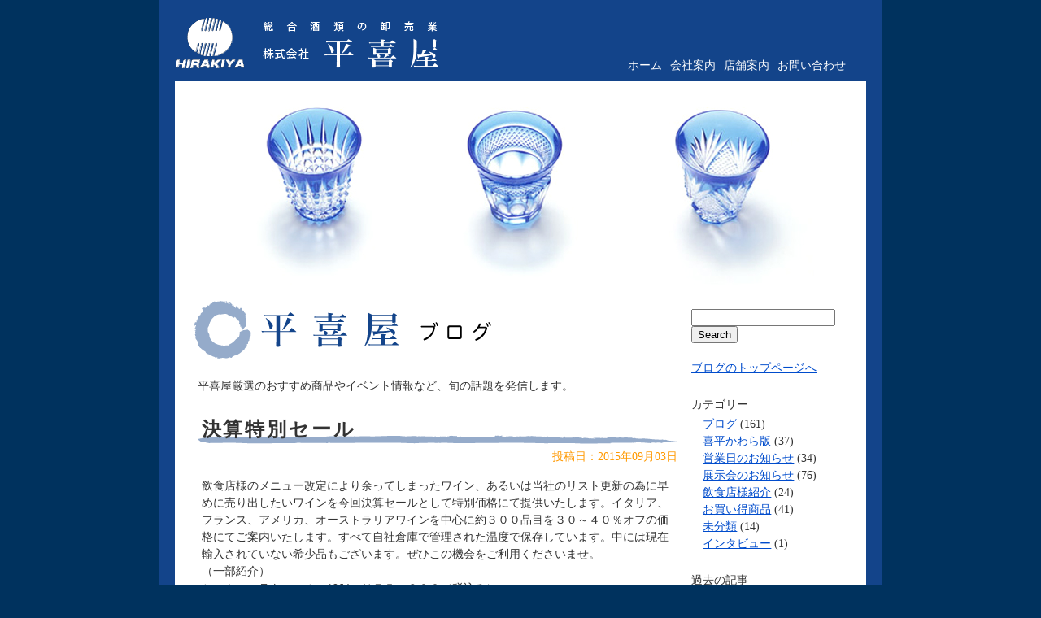

--- FILE ---
content_type: text/html; charset=UTF-8
request_url: https://hirakiya.net/archives/1265/
body_size: 7397
content:
<!DOCTYPE html PUBLIC "-//W3C//DTD XHTML 1.0 Transitional//EN"
"http://www.w3.org/TR/xhtml1/DTD/xhtml1-transitional.dtd">
<html xmlns="http://www.w3.org/1999/xhtml" xml:lang="ja" lang="ja">
<head>
<meta charset="UTF-8" />
<meta name="keywords" content="" />
<meta name="description" content="" />
<title>株式会社平喜屋－総合酒類の卸売業　池袋　板橋　－ : 決算特別セール</title>
<meta http-equiv="Content-Style-Type" content="text/css" />
<meta http-equiv="Content-Script-Type" content="text/javascript" />
<link rel="stylesheet" type="text/css" href="https://hirakiya.net/wp-content/themes/sample/style.css" />
<script src="https://hirakiya.net/wp-content/themes/sample/menu.js" type="text/JavaScript"></script>
<script src="https://hirakiya.net/wp-content/themes/sample/js/scroll.js"></script><!--ページ上部へ移動用-->
<meta name='robots' content='max-image-preview:large' />
	<style>img:is([sizes="auto" i], [sizes^="auto," i]) { contain-intrinsic-size: 3000px 1500px }</style>
	<link rel='stylesheet' id='wp-block-library-css' href='https://hirakiya.net/wp-includes/css/dist/block-library/style.min.css?ver=6.8.3' type='text/css' media='all' />
<style id='classic-theme-styles-inline-css' type='text/css'>
/*! This file is auto-generated */
.wp-block-button__link{color:#fff;background-color:#32373c;border-radius:9999px;box-shadow:none;text-decoration:none;padding:calc(.667em + 2px) calc(1.333em + 2px);font-size:1.125em}.wp-block-file__button{background:#32373c;color:#fff;text-decoration:none}
</style>
<style id='global-styles-inline-css' type='text/css'>
:root{--wp--preset--aspect-ratio--square: 1;--wp--preset--aspect-ratio--4-3: 4/3;--wp--preset--aspect-ratio--3-4: 3/4;--wp--preset--aspect-ratio--3-2: 3/2;--wp--preset--aspect-ratio--2-3: 2/3;--wp--preset--aspect-ratio--16-9: 16/9;--wp--preset--aspect-ratio--9-16: 9/16;--wp--preset--color--black: #000000;--wp--preset--color--cyan-bluish-gray: #abb8c3;--wp--preset--color--white: #ffffff;--wp--preset--color--pale-pink: #f78da7;--wp--preset--color--vivid-red: #cf2e2e;--wp--preset--color--luminous-vivid-orange: #ff6900;--wp--preset--color--luminous-vivid-amber: #fcb900;--wp--preset--color--light-green-cyan: #7bdcb5;--wp--preset--color--vivid-green-cyan: #00d084;--wp--preset--color--pale-cyan-blue: #8ed1fc;--wp--preset--color--vivid-cyan-blue: #0693e3;--wp--preset--color--vivid-purple: #9b51e0;--wp--preset--gradient--vivid-cyan-blue-to-vivid-purple: linear-gradient(135deg,rgba(6,147,227,1) 0%,rgb(155,81,224) 100%);--wp--preset--gradient--light-green-cyan-to-vivid-green-cyan: linear-gradient(135deg,rgb(122,220,180) 0%,rgb(0,208,130) 100%);--wp--preset--gradient--luminous-vivid-amber-to-luminous-vivid-orange: linear-gradient(135deg,rgba(252,185,0,1) 0%,rgba(255,105,0,1) 100%);--wp--preset--gradient--luminous-vivid-orange-to-vivid-red: linear-gradient(135deg,rgba(255,105,0,1) 0%,rgb(207,46,46) 100%);--wp--preset--gradient--very-light-gray-to-cyan-bluish-gray: linear-gradient(135deg,rgb(238,238,238) 0%,rgb(169,184,195) 100%);--wp--preset--gradient--cool-to-warm-spectrum: linear-gradient(135deg,rgb(74,234,220) 0%,rgb(151,120,209) 20%,rgb(207,42,186) 40%,rgb(238,44,130) 60%,rgb(251,105,98) 80%,rgb(254,248,76) 100%);--wp--preset--gradient--blush-light-purple: linear-gradient(135deg,rgb(255,206,236) 0%,rgb(152,150,240) 100%);--wp--preset--gradient--blush-bordeaux: linear-gradient(135deg,rgb(254,205,165) 0%,rgb(254,45,45) 50%,rgb(107,0,62) 100%);--wp--preset--gradient--luminous-dusk: linear-gradient(135deg,rgb(255,203,112) 0%,rgb(199,81,192) 50%,rgb(65,88,208) 100%);--wp--preset--gradient--pale-ocean: linear-gradient(135deg,rgb(255,245,203) 0%,rgb(182,227,212) 50%,rgb(51,167,181) 100%);--wp--preset--gradient--electric-grass: linear-gradient(135deg,rgb(202,248,128) 0%,rgb(113,206,126) 100%);--wp--preset--gradient--midnight: linear-gradient(135deg,rgb(2,3,129) 0%,rgb(40,116,252) 100%);--wp--preset--font-size--small: 13px;--wp--preset--font-size--medium: 20px;--wp--preset--font-size--large: 36px;--wp--preset--font-size--x-large: 42px;--wp--preset--spacing--20: 0.44rem;--wp--preset--spacing--30: 0.67rem;--wp--preset--spacing--40: 1rem;--wp--preset--spacing--50: 1.5rem;--wp--preset--spacing--60: 2.25rem;--wp--preset--spacing--70: 3.38rem;--wp--preset--spacing--80: 5.06rem;--wp--preset--shadow--natural: 6px 6px 9px rgba(0, 0, 0, 0.2);--wp--preset--shadow--deep: 12px 12px 50px rgba(0, 0, 0, 0.4);--wp--preset--shadow--sharp: 6px 6px 0px rgba(0, 0, 0, 0.2);--wp--preset--shadow--outlined: 6px 6px 0px -3px rgba(255, 255, 255, 1), 6px 6px rgba(0, 0, 0, 1);--wp--preset--shadow--crisp: 6px 6px 0px rgba(0, 0, 0, 1);}:where(.is-layout-flex){gap: 0.5em;}:where(.is-layout-grid){gap: 0.5em;}body .is-layout-flex{display: flex;}.is-layout-flex{flex-wrap: wrap;align-items: center;}.is-layout-flex > :is(*, div){margin: 0;}body .is-layout-grid{display: grid;}.is-layout-grid > :is(*, div){margin: 0;}:where(.wp-block-columns.is-layout-flex){gap: 2em;}:where(.wp-block-columns.is-layout-grid){gap: 2em;}:where(.wp-block-post-template.is-layout-flex){gap: 1.25em;}:where(.wp-block-post-template.is-layout-grid){gap: 1.25em;}.has-black-color{color: var(--wp--preset--color--black) !important;}.has-cyan-bluish-gray-color{color: var(--wp--preset--color--cyan-bluish-gray) !important;}.has-white-color{color: var(--wp--preset--color--white) !important;}.has-pale-pink-color{color: var(--wp--preset--color--pale-pink) !important;}.has-vivid-red-color{color: var(--wp--preset--color--vivid-red) !important;}.has-luminous-vivid-orange-color{color: var(--wp--preset--color--luminous-vivid-orange) !important;}.has-luminous-vivid-amber-color{color: var(--wp--preset--color--luminous-vivid-amber) !important;}.has-light-green-cyan-color{color: var(--wp--preset--color--light-green-cyan) !important;}.has-vivid-green-cyan-color{color: var(--wp--preset--color--vivid-green-cyan) !important;}.has-pale-cyan-blue-color{color: var(--wp--preset--color--pale-cyan-blue) !important;}.has-vivid-cyan-blue-color{color: var(--wp--preset--color--vivid-cyan-blue) !important;}.has-vivid-purple-color{color: var(--wp--preset--color--vivid-purple) !important;}.has-black-background-color{background-color: var(--wp--preset--color--black) !important;}.has-cyan-bluish-gray-background-color{background-color: var(--wp--preset--color--cyan-bluish-gray) !important;}.has-white-background-color{background-color: var(--wp--preset--color--white) !important;}.has-pale-pink-background-color{background-color: var(--wp--preset--color--pale-pink) !important;}.has-vivid-red-background-color{background-color: var(--wp--preset--color--vivid-red) !important;}.has-luminous-vivid-orange-background-color{background-color: var(--wp--preset--color--luminous-vivid-orange) !important;}.has-luminous-vivid-amber-background-color{background-color: var(--wp--preset--color--luminous-vivid-amber) !important;}.has-light-green-cyan-background-color{background-color: var(--wp--preset--color--light-green-cyan) !important;}.has-vivid-green-cyan-background-color{background-color: var(--wp--preset--color--vivid-green-cyan) !important;}.has-pale-cyan-blue-background-color{background-color: var(--wp--preset--color--pale-cyan-blue) !important;}.has-vivid-cyan-blue-background-color{background-color: var(--wp--preset--color--vivid-cyan-blue) !important;}.has-vivid-purple-background-color{background-color: var(--wp--preset--color--vivid-purple) !important;}.has-black-border-color{border-color: var(--wp--preset--color--black) !important;}.has-cyan-bluish-gray-border-color{border-color: var(--wp--preset--color--cyan-bluish-gray) !important;}.has-white-border-color{border-color: var(--wp--preset--color--white) !important;}.has-pale-pink-border-color{border-color: var(--wp--preset--color--pale-pink) !important;}.has-vivid-red-border-color{border-color: var(--wp--preset--color--vivid-red) !important;}.has-luminous-vivid-orange-border-color{border-color: var(--wp--preset--color--luminous-vivid-orange) !important;}.has-luminous-vivid-amber-border-color{border-color: var(--wp--preset--color--luminous-vivid-amber) !important;}.has-light-green-cyan-border-color{border-color: var(--wp--preset--color--light-green-cyan) !important;}.has-vivid-green-cyan-border-color{border-color: var(--wp--preset--color--vivid-green-cyan) !important;}.has-pale-cyan-blue-border-color{border-color: var(--wp--preset--color--pale-cyan-blue) !important;}.has-vivid-cyan-blue-border-color{border-color: var(--wp--preset--color--vivid-cyan-blue) !important;}.has-vivid-purple-border-color{border-color: var(--wp--preset--color--vivid-purple) !important;}.has-vivid-cyan-blue-to-vivid-purple-gradient-background{background: var(--wp--preset--gradient--vivid-cyan-blue-to-vivid-purple) !important;}.has-light-green-cyan-to-vivid-green-cyan-gradient-background{background: var(--wp--preset--gradient--light-green-cyan-to-vivid-green-cyan) !important;}.has-luminous-vivid-amber-to-luminous-vivid-orange-gradient-background{background: var(--wp--preset--gradient--luminous-vivid-amber-to-luminous-vivid-orange) !important;}.has-luminous-vivid-orange-to-vivid-red-gradient-background{background: var(--wp--preset--gradient--luminous-vivid-orange-to-vivid-red) !important;}.has-very-light-gray-to-cyan-bluish-gray-gradient-background{background: var(--wp--preset--gradient--very-light-gray-to-cyan-bluish-gray) !important;}.has-cool-to-warm-spectrum-gradient-background{background: var(--wp--preset--gradient--cool-to-warm-spectrum) !important;}.has-blush-light-purple-gradient-background{background: var(--wp--preset--gradient--blush-light-purple) !important;}.has-blush-bordeaux-gradient-background{background: var(--wp--preset--gradient--blush-bordeaux) !important;}.has-luminous-dusk-gradient-background{background: var(--wp--preset--gradient--luminous-dusk) !important;}.has-pale-ocean-gradient-background{background: var(--wp--preset--gradient--pale-ocean) !important;}.has-electric-grass-gradient-background{background: var(--wp--preset--gradient--electric-grass) !important;}.has-midnight-gradient-background{background: var(--wp--preset--gradient--midnight) !important;}.has-small-font-size{font-size: var(--wp--preset--font-size--small) !important;}.has-medium-font-size{font-size: var(--wp--preset--font-size--medium) !important;}.has-large-font-size{font-size: var(--wp--preset--font-size--large) !important;}.has-x-large-font-size{font-size: var(--wp--preset--font-size--x-large) !important;}
:where(.wp-block-post-template.is-layout-flex){gap: 1.25em;}:where(.wp-block-post-template.is-layout-grid){gap: 1.25em;}
:where(.wp-block-columns.is-layout-flex){gap: 2em;}:where(.wp-block-columns.is-layout-grid){gap: 2em;}
:root :where(.wp-block-pullquote){font-size: 1.5em;line-height: 1.6;}
</style>
<link rel='stylesheet' id='tablepress-default-css' href='https://hirakiya.net/wp-content/plugins/tablepress/css/build/default.css?ver=3.2.3' type='text/css' media='all' />
<link rel="canonical" href="https://hirakiya.net/archives/1265/" />
<link rel="alternate" title="oEmbed (JSON)" type="application/json+oembed" href="https://hirakiya.net/wp-json/oembed/1.0/embed?url=https%3A%2F%2Fhirakiya.net%2Farchives%2F1265%2F" />
<link rel="alternate" title="oEmbed (XML)" type="text/xml+oembed" href="https://hirakiya.net/wp-json/oembed/1.0/embed?url=https%3A%2F%2Fhirakiya.net%2Farchives%2F1265%2F&#038;format=xml" />
</head>
<body>
<noscript>javascriptがoffになっています。</noscript>
<div id="contents">

<div id="top">
<h1><a href="https://hirakiya.net/"><img src="https://hirakiya.net/wp-content/themes/sample/image/logo.gif" width="324" height="100" alt="総合酒類の卸売業　株式会社平喜屋" /></a></h1>

<!--<ul class="txtMenu">
<li><a href="https://hirakiya.net">トップページ<span class="sukima">&#124;</span></li>
<li><a href="https://hirakiya.net/contact.html">お問い合わせ</a></li>
</ul>-->

<ul class="txtMenu clearFix">
<ul id="menu-blog" class="menu"><li id="menu-item-3080" class="menu-item menu-item-type-post_type menu-item-object-page menu-item-home menu-item-3080"><a href="https://hirakiya.net/">ホーム</a></li>
<li id="menu-item-3082" class="menu-item menu-item-type-post_type menu-item-object-page menu-item-3082"><a href="https://hirakiya.net/company/">会社案内</a></li>
<li id="menu-item-3081" class="menu-item menu-item-type-post_type menu-item-object-page menu-item-3081"><a href="https://hirakiya.net/shop/">店舗案内</a></li>
<li id="menu-item-3071" class="menu-item menu-item-type-post_type menu-item-object-page menu-item-3071"><a href="https://hirakiya.net/contact/">お問い合わせ</a></li>
</ul></ul>

</div><!--//top-->

<!--<div class="clear"><img src="https://hirakiya.net/wp-content/themes/sample/image/img_main.jpg" width="850" height="250" /></div>-->
<div class="clear"><img src="https://hirakiya.net/wp-content/themes/sample/image/img_blog.jpg" width="850" height="250" alt="" /></div>

<div id="warap">
<div id="colLeft">
<div id="blog" class="main" style="padding-left:10px;">
<!--ブログ一覧-->
<h3><a href="https://hirakiya.net/archives/category/blog/"><img src="https://hirakiya.net/wp-content/themes/sample/image/title_blog_big.gif" width="366" height="72" alt="平喜屋ブログ" /></a></h3>
<div class="txt">平喜屋厳選のおすすめ商品やイベント情報など、旬の話題を発信します。</div>

<!---->

<div class="blog_box clearFix">
<h4 class="blog_midashi"><span class="blog_midashi_txt">決算特別セール</span></h4>
<div class="blog_date">2015年09月03日</div>

<div class="blog_txt">
<p>飲食店様のメニュー改定により余ってしまったワイン、あるいは当社のリスト更新の為に早めに売り出したいワインを今回決算セールとして特別価格にて提供いたします。イタリア、フランス、アメリカ、オーストラリアワインを中心に約３００品目を３０～４０％オフの価格にてご案内いたします。すべて自社倉庫で管理された温度で保存しています。中には現在輸入されていない希少品もございます。ぜひこの機会をご利用くださいませ。<br />
（一部紹介）<br />
シャトー・ラトゥール　1964　￥７５，６００（税込み）<br />
シャトー・ローザンセグラ　2010　￥１６，２００（税込み）<br />
フレデリック・コサール　ブルゴーニュ・ビゴット　2012　￥４，７００（税込み）<br />
オーロ　バローロＤＯＣＧ　2018　￥２，５００（税込み）<br />
ロヴェロッティ　ゲンメ　リゼルヴァ　1999　￥５，７６０（税込み）<br />
那須ワイン　マスカットベリーＡ樽熟　2009　￥２，６１０（税込み）<br />
タンタラ　ブランドノワール　￥５，７００（税込み）<br />
サロン　ブランドブラン　1999　￥３９，９６０（税込み）<br />
&nbsp;<br />
日時　９月１１日（金）１７：００～２１：００<br />
９月１２日（土）１２：００～１７：００<br />
会場　豊島区南池袋２－２９－１６　(株)平喜屋２Ｆ多目的ルーム　ＴＥＬ０３－３９８７－００８１<br />
お問合せ　hrk-hirakiya@sunny.ocn.ne.jp  長島・増田まで<br />
&nbsp;<br />
＊時間内にご来場ください。事前申し込みの必要はありません。<br />
&nbsp;<br />
&nbsp;</p>
</div>
</div><!--//blog_box-->
<div id="back_to_top">
<a href="#wrap" onclick="scrollup(); return false;">
&#9650;ページの先頭へ戻る<!--<img src="https://hirakiya.net/wp-content/themes/sample/images/btn_back_to_top.png" alt="トップへ戻る" width="146" height="42">-->
</a>
</div>
<div class="page_nav">
</div>

<div class="page_back">
前のページへは､ブラウザの戻るボタンでお戻りください｡</div>

</div><!--main-->
</div><!--colLeft-->

<div id="blog_sidebar">



<!--検索窓-->
<div class="blogSideMenu">

<form role="search" method="get" id="searchform" action="https://hirakiya.net/">
    <div><label class="screen-reader-text" for="s"></label>
    	<input type="hidden" value="9" name="cat" />
        <input type="text" value="" name="s" id="s" />
        <input type="submit" id="searchsubmit" value="Search" />
    </div>
</form></div>

<!--ブログトップへ-->
<p class="blogSideMenu"><a href="https://hirakiya.net/archives/category/blog/">ブログのトップページへ</a></p>

<div class="blogSideMenu">
<!--カテゴリーごと-->
<h5>カテゴリー</h5>
<!--span><a href="https://hirakiya.net/archives/category/blog/">全て</a></span-->
<ul>
	<li class="cat-item cat-item-3"><a href="https://hirakiya.net/archives/category/blog/">ブログ</a> (161)
<ul class='children'>
	<li class="cat-item cat-item-5"><a href="https://hirakiya.net/archives/category/blog/kawara/">喜平かわら版</a> (37)
</li>
	<li class="cat-item cat-item-6"><a href="https://hirakiya.net/archives/category/blog/blog-3/">営業日のお知らせ</a> (34)
</li>
	<li class="cat-item cat-item-7"><a href="https://hirakiya.net/archives/category/blog/blog-2/">展示会のお知らせ</a> (76)
</li>
	<li class="cat-item cat-item-9"><a href="https://hirakiya.net/archives/category/blog/introduce/">飲食店様紹介</a> (24)
</li>
	<li class="cat-item cat-item-10"><a href="https://hirakiya.net/archives/category/blog/blog-1/">お買い得商品</a> (41)
</li>
</ul>
</li>
	<li class="cat-item cat-item-8"><a href="https://hirakiya.net/archives/category/%e6%9c%aa%e5%88%86%e9%a1%9e/">未分類</a> (14)
</li>
	<li class="cat-item cat-item-17"><a href="https://hirakiya.net/archives/category/%e3%82%a4%e3%83%b3%e3%82%bf%e3%83%93%e3%83%a5%e3%83%bc/">インタビュー</a> (1)
</li>
</ul>
<!--年月ごと-->
<h5>過去の記事</h5>

<select name="archive-dropdown" onChange='document.location.href=this.options[this.selectedIndex].value;'>
<option value="">月を選択</option>
	<option value='https://hirakiya.net/archives/date/2025/10/'> 2025年10月 &nbsp;(1)</option>
	<option value='https://hirakiya.net/archives/date/2025/09/'> 2025年9月 &nbsp;(1)</option>
	<option value='https://hirakiya.net/archives/date/2025/04/'> 2025年4月 &nbsp;(1)</option>
	<option value='https://hirakiya.net/archives/date/2025/01/'> 2025年1月 &nbsp;(1)</option>
	<option value='https://hirakiya.net/archives/date/2024/12/'> 2024年12月 &nbsp;(1)</option>
	<option value='https://hirakiya.net/archives/date/2024/08/'> 2024年8月 &nbsp;(1)</option>
	<option value='https://hirakiya.net/archives/date/2024/05/'> 2024年5月 &nbsp;(1)</option>
	<option value='https://hirakiya.net/archives/date/2023/12/'> 2023年12月 &nbsp;(1)</option>
	<option value='https://hirakiya.net/archives/date/2023/11/'> 2023年11月 &nbsp;(3)</option>
	<option value='https://hirakiya.net/archives/date/2023/09/'> 2023年9月 &nbsp;(2)</option>
	<option value='https://hirakiya.net/archives/date/2023/08/'> 2023年8月 &nbsp;(2)</option>
	<option value='https://hirakiya.net/archives/date/2023/07/'> 2023年7月 &nbsp;(2)</option>
	<option value='https://hirakiya.net/archives/date/2023/06/'> 2023年6月 &nbsp;(1)</option>
	<option value='https://hirakiya.net/archives/date/2023/05/'> 2023年5月 &nbsp;(5)</option>
	<option value='https://hirakiya.net/archives/date/2023/04/'> 2023年4月 &nbsp;(1)</option>
	<option value='https://hirakiya.net/archives/date/2023/03/'> 2023年3月 &nbsp;(2)</option>
	<option value='https://hirakiya.net/archives/date/2023/01/'> 2023年1月 &nbsp;(1)</option>
	<option value='https://hirakiya.net/archives/date/2022/11/'> 2022年11月 &nbsp;(4)</option>
	<option value='https://hirakiya.net/archives/date/2022/09/'> 2022年9月 &nbsp;(2)</option>
	<option value='https://hirakiya.net/archives/date/2022/07/'> 2022年7月 &nbsp;(1)</option>
	<option value='https://hirakiya.net/archives/date/2022/06/'> 2022年6月 &nbsp;(1)</option>
	<option value='https://hirakiya.net/archives/date/2022/05/'> 2022年5月 &nbsp;(3)</option>
	<option value='https://hirakiya.net/archives/date/2022/02/'> 2022年2月 &nbsp;(1)</option>
	<option value='https://hirakiya.net/archives/date/2021/12/'> 2021年12月 &nbsp;(1)</option>
	<option value='https://hirakiya.net/archives/date/2021/08/'> 2021年8月 &nbsp;(1)</option>
	<option value='https://hirakiya.net/archives/date/2021/06/'> 2021年6月 &nbsp;(1)</option>
	<option value='https://hirakiya.net/archives/date/2021/04/'> 2021年4月 &nbsp;(1)</option>
	<option value='https://hirakiya.net/archives/date/2021/01/'> 2021年1月 &nbsp;(1)</option>
	<option value='https://hirakiya.net/archives/date/2020/12/'> 2020年12月 &nbsp;(1)</option>
	<option value='https://hirakiya.net/archives/date/2020/09/'> 2020年9月 &nbsp;(1)</option>
	<option value='https://hirakiya.net/archives/date/2020/08/'> 2020年8月 &nbsp;(2)</option>
	<option value='https://hirakiya.net/archives/date/2020/07/'> 2020年7月 &nbsp;(3)</option>
	<option value='https://hirakiya.net/archives/date/2020/06/'> 2020年6月 &nbsp;(4)</option>
	<option value='https://hirakiya.net/archives/date/2020/05/'> 2020年5月 &nbsp;(4)</option>
	<option value='https://hirakiya.net/archives/date/2020/04/'> 2020年4月 &nbsp;(3)</option>
	<option value='https://hirakiya.net/archives/date/2020/03/'> 2020年3月 &nbsp;(3)</option>
	<option value='https://hirakiya.net/archives/date/2020/02/'> 2020年2月 &nbsp;(2)</option>
	<option value='https://hirakiya.net/archives/date/2020/01/'> 2020年1月 &nbsp;(1)</option>
	<option value='https://hirakiya.net/archives/date/2019/12/'> 2019年12月 &nbsp;(2)</option>
	<option value='https://hirakiya.net/archives/date/2019/11/'> 2019年11月 &nbsp;(2)</option>
	<option value='https://hirakiya.net/archives/date/2019/10/'> 2019年10月 &nbsp;(4)</option>
	<option value='https://hirakiya.net/archives/date/2019/08/'> 2019年8月 &nbsp;(1)</option>
	<option value='https://hirakiya.net/archives/date/2019/07/'> 2019年7月 &nbsp;(3)</option>
	<option value='https://hirakiya.net/archives/date/2019/06/'> 2019年6月 &nbsp;(2)</option>
	<option value='https://hirakiya.net/archives/date/2019/05/'> 2019年5月 &nbsp;(3)</option>
	<option value='https://hirakiya.net/archives/date/2019/04/'> 2019年4月 &nbsp;(3)</option>
	<option value='https://hirakiya.net/archives/date/2019/03/'> 2019年3月 &nbsp;(5)</option>
	<option value='https://hirakiya.net/archives/date/2019/02/'> 2019年2月 &nbsp;(4)</option>
	<option value='https://hirakiya.net/archives/date/2019/01/'> 2019年1月 &nbsp;(6)</option>
	<option value='https://hirakiya.net/archives/date/2018/12/'> 2018年12月 &nbsp;(1)</option>
	<option value='https://hirakiya.net/archives/date/2018/11/'> 2018年11月 &nbsp;(3)</option>
	<option value='https://hirakiya.net/archives/date/2018/10/'> 2018年10月 &nbsp;(2)</option>
	<option value='https://hirakiya.net/archives/date/2018/09/'> 2018年9月 &nbsp;(1)</option>
	<option value='https://hirakiya.net/archives/date/2018/08/'> 2018年8月 &nbsp;(2)</option>
	<option value='https://hirakiya.net/archives/date/2018/07/'> 2018年7月 &nbsp;(3)</option>
	<option value='https://hirakiya.net/archives/date/2018/06/'> 2018年6月 &nbsp;(2)</option>
	<option value='https://hirakiya.net/archives/date/2018/05/'> 2018年5月 &nbsp;(1)</option>
	<option value='https://hirakiya.net/archives/date/2018/04/'> 2018年4月 &nbsp;(1)</option>
	<option value='https://hirakiya.net/archives/date/2018/02/'> 2018年2月 &nbsp;(2)</option>
	<option value='https://hirakiya.net/archives/date/2018/01/'> 2018年1月 &nbsp;(1)</option>
	<option value='https://hirakiya.net/archives/date/2017/12/'> 2017年12月 &nbsp;(1)</option>
	<option value='https://hirakiya.net/archives/date/2017/11/'> 2017年11月 &nbsp;(2)</option>
	<option value='https://hirakiya.net/archives/date/2017/10/'> 2017年10月 &nbsp;(4)</option>
	<option value='https://hirakiya.net/archives/date/2017/09/'> 2017年9月 &nbsp;(1)</option>
	<option value='https://hirakiya.net/archives/date/2017/06/'> 2017年6月 &nbsp;(1)</option>
	<option value='https://hirakiya.net/archives/date/2017/04/'> 2017年4月 &nbsp;(1)</option>
	<option value='https://hirakiya.net/archives/date/2017/03/'> 2017年3月 &nbsp;(1)</option>
	<option value='https://hirakiya.net/archives/date/2017/01/'> 2017年1月 &nbsp;(1)</option>
	<option value='https://hirakiya.net/archives/date/2016/10/'> 2016年10月 &nbsp;(1)</option>
	<option value='https://hirakiya.net/archives/date/2016/06/'> 2016年6月 &nbsp;(2)</option>
	<option value='https://hirakiya.net/archives/date/2016/05/'> 2016年5月 &nbsp;(2)</option>
	<option value='https://hirakiya.net/archives/date/2015/11/'> 2015年11月 &nbsp;(2)</option>
	<option value='https://hirakiya.net/archives/date/2015/10/'> 2015年10月 &nbsp;(1)</option>
	<option value='https://hirakiya.net/archives/date/2015/09/'> 2015年9月 &nbsp;(2)</option>
	<option value='https://hirakiya.net/archives/date/2015/07/'> 2015年7月 &nbsp;(1)</option>
	<option value='https://hirakiya.net/archives/date/2015/06/'> 2015年6月 &nbsp;(1)</option>
	<option value='https://hirakiya.net/archives/date/2015/02/'> 2015年2月 &nbsp;(1)</option>
	<option value='https://hirakiya.net/archives/date/2014/08/'> 2014年8月 &nbsp;(2)</option>
	<option value='https://hirakiya.net/archives/date/2014/07/'> 2014年7月 &nbsp;(3)</option>
	<option value='https://hirakiya.net/archives/date/2014/06/'> 2014年6月 &nbsp;(3)</option>
	<option value='https://hirakiya.net/archives/date/2013/12/'> 2013年12月 &nbsp;(1)</option>
	<option value='https://hirakiya.net/archives/date/2013/09/'> 2013年9月 &nbsp;(1)</option>
	<option value='https://hirakiya.net/archives/date/2012/09/'> 2012年9月 &nbsp;(5)</option>
	<option value='https://hirakiya.net/archives/date/2012/07/'> 2012年7月 &nbsp;(4)</option>
</select>

</div><!--//blog_cat_list-->

</div><!--//blog_sidebar-->
</div><!--waper-->

<!--<div id="footer">
<ul class="txtMenu">
<li>トップページ<span class="sukima">&#124;</span></li>
<li><a href="company.html" alt="会社案内">会社案内</a><span class="sukima">&#124;</span></li>
<li><a href="shop.html" alt="店舗案内">店舗案内</a><span class="sukima">&#124;</span></li>
<li><a href="" target="_blank" alt="オンラインショッピング">オンラインショッピング</a><span class="sukima">&#124;</span></li>
<li><a href="contact.html" alt="お問い合わせ">お問い合わせ</a></li>
</ul>
</div><!--//footer-->

<div id="footer">
<ul class="txtMenu">
<ul id="menu-footer" class="menu"><li id="menu-item-3076" class="menu-item menu-item-type-post_type menu-item-object-page menu-item-home menu-item-3076"><a href="https://hirakiya.net/">ホーム</a></li>
<li id="menu-item-3078" class="menu-item menu-item-type-post_type menu-item-object-page menu-item-3078"><a href="https://hirakiya.net/company/">会社案内</a></li>
<li id="menu-item-3077" class="menu-item menu-item-type-post_type menu-item-object-page menu-item-3077"><a href="https://hirakiya.net/shop/">店舗案内</a></li>
<li id="menu-item-3070" class="menu-item menu-item-type-post_type menu-item-object-page menu-item-3070"><a href="https://hirakiya.net/contact/">お問い合わせ</a></li>
</ul></ul>
</div>

<div id="copy">
Copyright &copy; 2012 HIRAKIYA Co.,LTD. All right reserved.
</div><!--//copy-->

</div><!--//contents-->
<script type="speculationrules">
{"prefetch":[{"source":"document","where":{"and":[{"href_matches":"\/*"},{"not":{"href_matches":["\/wp-*.php","\/wp-admin\/*","\/wp-content\/uploads\/*","\/wp-content\/*","\/wp-content\/plugins\/*","\/wp-content\/themes\/sample\/*","\/*\\?(.+)"]}},{"not":{"selector_matches":"a[rel~=\"nofollow\"]"}},{"not":{"selector_matches":".no-prefetch, .no-prefetch a"}}]},"eagerness":"conservative"}]}
</script>
<script type="text/javascript" src="https://hirakiya.net/wp-includes/js/comment-reply.min.js?ver=6.8.3" id="comment-reply-js" async="async" data-wp-strategy="async"></script>
</body>
</html>

--- FILE ---
content_type: text/css
request_url: https://hirakiya.net/wp-content/themes/sample/style.css
body_size: 4267
content:
@charset "utf-8";
/* CSS Document */

/*
Theme Name:BASIC SAMPLE
*/


/* ---------------------------------------------------------------- *
	Wordpressのデフォルト設定の変更
 * ---------------------------------------------------------------- */
 
/*投稿画像のキャプションを変更*/ 
.wp-caption {
	font-size: 90%;
	}
 
/* ---------------------------------------------------------------- *
	アイキャッチ画像の回り込み
 * ---------------------------------------------------------------- */

img.centered {
	display: block;
	margin-left: auto;
	margin-right: auto;
	}

img.alignright {
	padding: 4px;
	margin: 0 0 2px 7px;
	display: inline;
	}

img.alignleft {
	padding: 4px;
	margin: 0 7px 2px 0;
	display: inline;
	}

.alignright {
	float: right;
	}

.alignleft {
	float: left
	}


/* ---------------------------------------------------------------- *
	全体に関わる設定
 * ---------------------------------------------------------------- */
 
body {
	margin :0px auto 0 auto;
	text-align:center;
	font-size: 90%;
	line-height:1.5;
	color:#333;
	background-color:#00325e;
	min-height: 100%;
}

a:link {color:#004ccc;}
a:visited {color:#004ccc;}
a:hover {text-decoration: none; color:#E60039;}

dl,ul {
	margin:0;
	padding:0;
	text-decoration: none;
}

li {
	list-style: none;
}


img {
	border: 0;
	margin: 0;
	padding: 0;
}

#contents {
	text-align: center;
	margin: 0 auto;
	width:890px;
	background-color: #13448A;
	min-height:100%;
}

#top{
	width: 850px;
	height: 100px;
	margin: 0px;
	padding: 0px;
	color: #FFF;
	background-color: #13448A;
	min-height: 100%;	 
}

#top h1{
	float:left;
	margin:0 0 0 20px;
	padding:0;
}

#top li {
	float:left;
	margin:0;
	padding:0;
	list-style-type: none;
}

#top li img {
	vertical-align:bottom;
}


#menuTop{
	 vertical-align:center;
}

#warap{
	width:850px;
	margin: auto;
	clear:both;
	overflow: hidden;
/*	background: url(image/bg_dot02.gif) repeat-y left #FFF;*/
	background: #FFF;
}

#colRight{
	width: 210px;
	margin: 0px;
	padding: 0px;
	background-color:#FFF;
	float:left;
	min-height: 100%;
}

#colRight ul{
	margin: 10px 0;
}




/*グローバルメニュー用*/
#gnavi a {
	display:block;
	width: 200px;
	height: 40px;
	margin: 5px;		
}

#gnavi a:hover {
	background-position: 0 -40px;
}	

#gnavi li{
	list-style: none;
}

#menu-global li:first-child a{
	background: url(image/menu_company.gif) no-repeat top left;	
	text-indent: -9999px;
}

#menu-global li:nth-child(2) a{
	background: url(image/menu_shop.gif) no-repeat top left;
	text-indent: -9999px;		
}

#menu-item-91 a{
	background: url(image/menu_shopping.gif) no-repeat top left;	
	text-indent: -9999px;	
}

#menu-global li:nth-child(3) a{
	background: url(image/menu_contact.gif) no-repeat top left;	
	text-indent: -9999px;		
}



/**/
.bunMenu li{
	margin-bottom:5px;
	list-style-type: none;
}

.bunMenu img{
	border: #13448A 1px solid;
}

#link{
	width:200px;
	margin: auto;
	border: 1px solid #13448A;
	background: url(image/bg_link.gif) no-repeat top #FFF;
	text-align: left;
	}

#link div:after {
	content:url(image/bg_dot03.gif);
}


#link ul,h2 {
	text-align: left;
	margin: 20px 10px;
}

#link li {
	list-style-image: url(image/icon_link.gif);
	margin: 0 0 0 20px;
}

.dot {
	width: 200px;
	margin: 10px 5px;
	min-height: 100%;
	background-color: #F30;
}

.dot div:after{
	content: url(image/bg_dot03.gif);
}

#colLeft{
	width: 635px;
	margin: 0px;
	padding: 0px;
	background-color: #FFF;
	float:left;
	text-align: left;
}

/*トップページ*/
/*新着お知らせ*/

#newposts dt{
  clear: left;
  float: left;
  margin: 0 5px 0.2em;
  width: 8em;
}

#newposts dd {
  margin-bottom: 0.2em;
  margin-left: 7.5em;
}


/*おしらせ一覧ページへ移動用*/
.page_move{
/*	width: 100%;*/
	text-align: right;
	font-size: 80%;
	margin: 0 5px 5px 0;
}

/*前のページへ移動用*/
.page_back{
/*	width: 100%;*/
	text-align: left;
	font-size: 80%;
	margin: 10px 5px 5px 0;
	clear:both;
}

/*ページトップへ移動用*/
#back_to_top{
	font-size:70%;
	color:  #13448A;
	text-align: right;
	
	margin: 0 5px 5px 0;
}
	
/*トップページおしらせ用*/
.news_list a{
	text-decoration: none;
	color: #000;
}

/*.news_list span{
	width: 7em;
	text-indent: 5em;
	background: url(image/icon_shikaku.jpg) left no-repeat;	
}*/

.news_list a:hover{
	color:#E60039;;
}


/**/	
.txt270 {
	width:270px;
	float: left;	
	padding: 5px;
}

.txt300 {
	width:300px;
	float: left;
	padding: 5px;	
}

.photo {
	text-align: right;
}

.photo_txt03{
 width:100px;
 float:left;
 margin: 0 15px 0 30px;	
}


.subMain {
}

.cap {
	font-size: 80%;
	text-align: right;
}

#syuzo{
	border:1px solid #000; 
	width:600px; 
	margin: 10px auto;
	padding: 10px 0px; 
	background: url(image/bg_syuzo.gif) no-repeat 90% 20% #FFF;
}

#syuzo h5 {
	width:554px;
	margin: auto;
	padding: 15px 0 15px 0;
}

.bunSyuzo {
	border: #75272D 1px solid;
	margin: 40px 0 0 0;
}

/*平喜グループ*/
.midashi_top{
	height: 49px;
	text-align: left;
	font-size: 24px;
	background: url(image/icon_maru_dai.gif) top left no-repeat;
	text-indent: 55px;
	margin: 30px 0 20px ;
}

.midashi_top span{
	position: relative;
	top:10%;
	font-family: "ＭＳ 明朝",serif;
	letter-spacing: 0.1em;
}

.group_link{
	width: 305px; 
	height: 20px;
	background-color: #13448A;
/*	background: url(image/img_link.jpg) no-repeat;*/
	text-align: center;
	vertical-align: middle;
	position: relative ;
	bottom: -10px;
	left: 280px;
	border-bottom: #333 solid 1px;
	border-right: #333 solid 1px;
	border-top: #69F solid 1px;
	border-left: #69F solid 1px;		
}

.group_link p{
	color: #FFF;
	font-weight: bold;
	text-align: center;
/*	padding: 5px;*/
	letter-spacing: 0.1em;
}

.group_link a,
.group_link a:visited {
	text-decoration: none;
	color: #FFF;
}

.group_link a:hover{
	color:#E60039;
}

/*.mid{
	vertical-align: middle;	
}*/

/*fooerメニュー用*/

#footer{
	width: 890px;
	margin: 0px;
	padding: 0px;
	background-color: #13448A;
	clear: both;
	color: #FFF;
/*	min-height: 50px;*/
	text-align:center;
}

#footer ul {
	list-style:none;
	text-align:center;
	margin:20px 0;
}

#footer li {
	text-align: center;
	padding:0;
    display: -moz-inline-box;/*for FF2*/
    display: inline-block;/*Modern Browser & FF3*/	
	list-style-type: none;
	margin:auto 5px;
}

#footer li {
	border-left:1px white solid ;
	padding-left:10px;
}

#footer li:first-child {
	border:0;
}


    /* Windows IE6 only */
    * html #footer li
    {
        display: inline;
        zoom: 1;
    }
    /* Windows IE7 only */
    *+html #footer li
    {
        display: inline;
        zoom: 1;
    }


#copy {
	width:890px;
	margin:0;	
	color: #FFF;
	min-height:50px;
	vertical-align: top;
	letter-spacing: 0.1em;
}

/**/
.main{
	width: 600px;
	margin: 20px auto 40px;
}

.main ul,p{
	margin: 1em;
}

	*.main ul ,p{margin: 0.5em;} /* IE7 and below */
    _.main ul ,p{0.5em;} /* IE7 and below */
	
.sukima {
	margin: 0 5px;
}

/* テキストリンクメニュー用*/
#top .txtMenu {
	padding-top:30px;
	list-style:none;
	float:right;
}

#menu-blog {
	margin-top:40px;
}


/*utilityメニュー用*/
#top li{
	text-align: center;
	padding:0;
    display: -moz-inline-box;/*for FF2*/
    display: inline-block;/*Modern Browser & FF3*/	
	list-style-type: none;
	margin:auto 5px;
}


#top li#menu-item-168 {
	border-left:1px white solid ;
	padding-left:10px;
}

li#menu-item-287,
li#menu-item-285,
li#menu-item-286 {
	border-left:1px white solid ;
	padding-left:10px;
}

/**/
.txtMenu a {
	text-decoration: none;
}

.txtMenu a:link {color:#FFF;}
.txtMenu a:visited {color:#BBE3EE;}
.txtMenu a:hover {color:#E60039;}

/**/

h1 {
	margin:0px;
	padding:0px;
	clear:both;
}


/*\*/
* html #main {
    height: 1em;
}

#main {
    display: block;
}

/**/


/* ------------------------------
   .clearFix
------------------------------ */
.clearFix{
	display:inline-table;
	min-height:1%;
}
.clearFix:after{
	display:block; 
	clear:both; 
	visibility:hidden;
	height:0; 
	content:".";
}
/* Hides from IE-mac \*/
* html .clearFix{
height:1%;
}
.clearFix{
display:block;
}
/* End hide from IE-mac */

.clear{
clear:both;
}



/* ------------------------------
   ２階層目
------------------------------ */

/* 会社案内　*/

.campany{
	width:580px;
	margin: 30px auto;
	clear: both;
}

h4 {
	background: url(image/bg_dot04.gif) repeat-x;
	padding-left: 0.5em;
	letter-spacing: 0.2em;
}

.campany ul{
	padding-left: 0.5em;}

.campany li{
	background: url(image/icon_maru.gif) no-repeat left center;
	text-indent: 15px;
	list-style-type: none;
}

.campany table{
	width: 95%;
	font-size: 90%;
	margin: 0 auto;
}

.campany tr,th,td{
	border-bottom: #666 solid 1px;
	padding: 10px 0;
}

.campany th { width:10em;
}

.campany th,td {padding-left: 0.5em;
}

/*おすすめ商品*/

#main_full{
	width:804px;
	margin: 20px auto 40px;	
}

#colfull{
	width: 804px;
	margin: 0 auto;
	padding: 0px;
	background-color: #FFF;
	text-align: left;
}

#cyumon{
	text-align:center;
	border-top: solid 1px #999;
	border-bottom: solid 1px #999;
	width:90%;
	margin:30px auto;	
	padding:5px;
}

#cyumon span{
	color:#13448A;
	font-weight: bold;
	font-size: 120%;
}


.txt {
	width:auto;
	padding: 5px;
}

/*おしらせ　singleページ用*/

.news_single{
/*	background: url(image/bg_dot04.gif) repeat;*/
/*background: url(image/icon_maru.gif) left no-repeat;*/
	border-bottom:solid 1px #000;	
}

.new_single_title{
	padding-left: 0.5em;
	letter-spacing: 0.2em;
}

.news_single_date{
	font-weight: none;
	padding-left: 20px;
}

	.news_single_date:before{
		content:"[";
	}
	
	.news_single_date:after{
		content:"]";
	}

.news_single_box{
	padding: 5px;
}


/*ブログ用*/

#blog {
/*	border-bottom:solid 1px #000;*/	
	}
	
#blog h4 {
/*	border-bottom:solid 1px #000;	*/
	}
	
.blog_single_title{
	padding-left: 0.5em;
	letter-spacing: 0.2em;
}

.blog_single_date{
	font-weight: none;
	padding-left: 20px;
}

	.blog_single_date:before{
		content:"[";
	}
	
	.blog_single_date:after{
		content:"]";
	}
	
.blog_single_box{
	padding:5px;
}


/*ブログ用*/

#blog_sidebar{
	width: 210px;
	margin: 30px 0 0 0;
	padding: 0px;
	background-color:#FFF;
	float:left;
	min-height: 100%;
}

.blog_box{
	margin: 20px 0 50px;
}

.blog_midashi{
/*	height: 200%;*/
	line-height: 250%;
	text-align: left;
	background: url(image/border_blog.gif) bottom no-repeat;
	padding-left: 10px;
	/*margin: 30px 0 10px ;*/
	margin: 10px 0 5px 0;

}

.blog_midashi_txt {
	font-size: 24px;
/*	position: relative;
	top:10%;*/
	font-family: "ＭＳ 明朝",serif;
/*	letter-spacing: 0.1em;*/
}

.blog_date {
	text-align: right;
	font-weight: normal;
	color: #F90;
	margin: 0 5px 5px 0;}

	.blog_date:before{
		content:"投稿日：";
	}
	
.blog_txt{
	padding:10px;
}	

.blogSideMenu{
	margin-bottom: 20px;
	text-align: left;

}

.blogSideMenu h5{
	font-size: 100%;
	font-weight: normal;
	margin-bottom: 3px;
}

.blogSideMenu li {
	text-indent: 1em;
	list-style-type: none;
}

.blogSideMenu span {
	margin-left: 1em;	
}

/*ブログ内検索用*/

.serchi-title{
	font-size: 110%;
	font-weight: bold;
	margin-left: 10px;
	color:  #13448A;	
}


/*ブログページ送り用*/

.page_nav {
	text-align: center;

}

/*ブログヘッダーメニュー用*/


#colLeft ul.photo {
	list-style:none;
	margin:5px 0 0 0;
}

#colLeft .photo li {
	text-align:center;
	list-style:none;
	margin:0 0 5px 0;
	line-height:1.1;
}


/*table*/
table {
font-size:15px;
}
p {
margin:0;
padding:0;
}

th {
text-align: center;
}

td {
border: none;
}

.midashi{
height: 49px;
text-align: left;
font-size: 24px;
background: url(image/icon_maru_dai.gif) top left no-repeat;
text-indent: 55px;
/*margin: 30px 0 10px ;*/
margin: 10px 0 15px 0;
}

.midashi span{
position: relative;
top:10%;
font-family: "ＭＳ 明朝",serif;
letter-spacing: 0.1em;
}

.sake_name{
font-family: "ＭＳ 明朝",serif;
font-weight: bold;
font-size:110%;
}

/*.sake_name:before{
content:"【";
}

.sake_name:after{
content:"】";
}*/


.center{
text-align: center;
}

.setsumei {
width:100%;
height: 100%;
font-size: 80%;
}

.setsumei dd{
margin-left: 0;
}

#recommend .aligncenter{
/*	border:solid 5px #063;*/
	}
	

/*　商品画像セルの中の横位置をセンターにする　*/	
#recommend #wp-table-reloaded-id-16-no-1 td.column-8 {text-align:center; width:100px;}
#recommend #wp-table-reloaded-id-1-no-1 td.column-7 {text-align:center; width:100px;}
#recommend #wp-table-reloaded-id-3-no-1 td.column-8 {text-align:center; width:100px;}
#recommend #wp-table-reloaded-id-6-no-1 td.column-5 {text-align:center; width:100px;}
#recommend #wp-table-reloaded-id-15-no-1 td.column-4 {text-align:center; width:100px;}
#recommend #wp-table-reloaded-id-5-no-1 td.column-8 {text-align:center; width:100px;}
#recommend #wp-table-reloaded-id-7-no-1 td.column-5 {text-align:center; width:100px;}
#recommend #wp-table-reloaded-id-8-no-1 td.column-7 {text-align:center; width:100px;}
#recommend #wp-table-reloaded-id-4-no-1 td.column-4 {text-align:center; width:100px;}

/*　県名セルのワイドを指定　*/
#recommend #wp-table-reloaded-id-1-no-1 td.column-1 {width:60px;}
#recommend #wp-table-reloaded-id-3-no-1 td.column-1 {width:60px;}
#recommend #wp-table-reloaded-id-5-no-1 td.column-1 {width:60px;}
#recommend #wp-table-reloaded-id-7-no-1 td.column-1 {width:60px;}
#recommend #wp-table-reloaded-id-8-no-1 td.column-1 {width:60px;}

/*　名称セルのワイドを指定　*/
#recommend #wp-table-reloaded-id-3-no-1 td.column-2 {width:180px;}
#recommend #wp-table-reloaded-id-5-no-1 td.column-2 {width:180px;}
#recommend #wp-table-reloaded-id-1-no-1 td.column-2 {width:180px;}
#recommend #wp-table-reloaded-id-8-no-1 td.column-2 {width:180px;}
#recommend #wp-table-reloaded-id-7-no-1 td.column-2 {width:180px;}

.wp-table-reloaded-id-1, .wp-table-reloaded-id-2 , .wp-table-reloaded-id-3, .wp-table-reloaded-id-4, .wp-table-reloaded-id-5, .wp-table-reloaded-id-6, .wp-table-reloaded-id-7, .wp-table-reloaded-id-8 {
vertical-align: middle;
}

.wp-table-reloaded-id-1 td, .wp-table-reloaded-id-2 td , .wp-table-reloaded-id-3 td, .wp-table-reloaded-id-4 td, .wp-table-reloaded-id-5 td, .wp-table-reloaded-id-6 td, .wp-table-reloaded-id-7 td , .wp-table-reloaded-id-8  td{
vertical-align: middle;
padding: 10px;
}

#recommend th {
white-space:nowrap;
}

.column-1, .column-3, .column-6{
white-space:nowrap;
}

.column-7 {
}